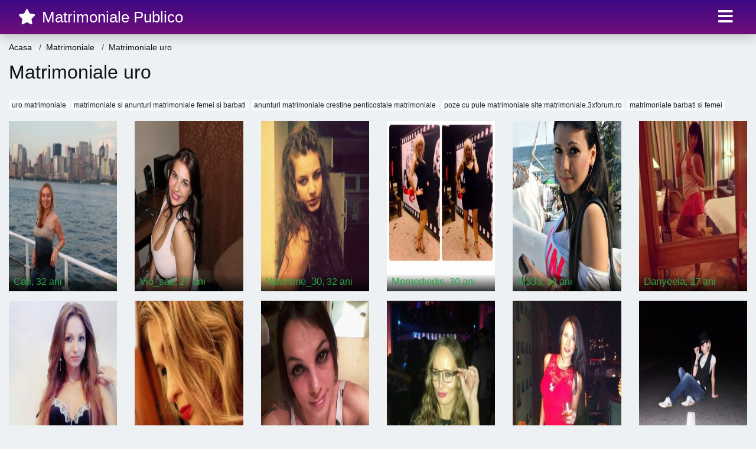

--- FILE ---
content_type: text/html; charset=UTF-8
request_url: https://matrimoniale.matrimonialepublico.com/matrimoniale-uro
body_size: 5129
content:
<!doctype html>
<html lang="ro">
<head>
<meta charset="utf-8">
<meta name="viewport" content="width=device-width, initial-scale=1, shrink-to-fit=no">

<title>Matrimoniale uro</title>


<link rel="dns-prefetch" href="//www.mediacx.com">
<link rel="dns-prefetch" href="//fonts.googleapis.com">
<link rel="dns-prefetch" href="//cdnjs.cloudflare.com">
<link rel="dns-prefetch" href="//cdn.jsdelivr.net">

<!--<link href="//fonts.googleapis.com/css2?family=Roboto:wght@300;400;600;700;800&display=swap" rel="stylesheet">-->

<link href="//cdnjs.cloudflare.com/ajax/libs/font-awesome/5.13.0/css/all.min.css" rel="stylesheet">

<style>
:root {
    --header-bg-color-from: #3E0986;
    --header-bg-color-to: #6F0F7B;
    --header-text-color: #FFF;
    --site-bg-color: #eef1f4;
    --site-text-color: #111111;
    --site-link-color: #f13656;
    --site-link-hover-color: #f13656;
    --site-theme-color: #f13656;
    --site-home-slider-bg-color: ;
    --home-newprofiles-bg-color: #ffffff;
    --site-home-icons-color: ;
    --profiles-btn-bg-color: #f13656;
    --profiles-btn-text-color: #ffffff;
}
.hi1 { background-image: url(/upload/matrimonialepublico.com/design/home/matrimoniale-intalniri-publi-24.jpg) !important;}
.hi2 { background-image: url(/upload/matrimonialepublico.com/design/home/matrimoniale-publi.jpg) !important;}
.hi3 { background-image: url(/upload/matrimonialepublico.com/design/home/matrimoniale-publitim.jpg) !important;}
.hi4 { background-image: url(/upload/matrimonialepublico.com/design/home/matrimoniale-romania.jpg) !important;}

</style>

<link href="/assets/css/prod/bootstrap.min.css?v=202204111456" rel="stylesheet">
<link href="/assets/css/prod/styles.css?v=202204111456" rel="stylesheet">

<link rel="canonical" href="https://matrimoniale.matrimonialepublico.com/matrimoniale-uro">
<link rel="shortcut icon" type="image/png" href="/static/images/favicon.ico">



<script src="/sixupush.sw.js?version=2.0.1"></script>


</head>
<body>


<div class="">

<header class="mainHeader small">
    
    <div class="position-relative">
        <div class="navbg bg-warning"></div>
        <nav class="navbar navbar-expand-lg navbar-dark shadow py-0">
            <div class="container-fluid">
                <a class="navbar-brand fs20 fs26-md" href="https://matrimonialepublico.com/">
                                        <i class="fas fa-star mr-1"></i>
                    <span class="">Matrimoniale Publico</span>
                                    </a>
                <button class="navbar-toggler" type="button" data-toggle="collapse" data-target="#navbarMain" aria-controls="navbarMain" aria-expanded="false" aria-label="Meniu"><span class="navbar-toggler-icon"></span></button>
                <div class="collapse navbar-collapse" id="navbarMain">
                    <ul class="navbar-nav ml-auto align-items-center">
                                                                        <li class="nav-item active dropdown">
                            <a class="nav-link dropdown-toggle_ fs28" href="" role="button" data-toggle="dropdown" aria-haspopup="true" aria-expanded="false">
                                <i class="fas fa-bars d-none d-md-inline-block"></i>
                            </a>
                            <div class="dropdown-menu dropdown-menu-right dropdown-multicol" style="z-index: 999 !important;">
                                <div class="dropdown-row">
                                                                                                                <!-- OLD -->
                                                                                                                                                                                <a class="dropdown-item" href="https://matrimonialepublico.com/matrimoniale/alba">Alba</a>
                                                                                            <a class="dropdown-item" href="https://matrimonialepublico.com/matrimoniale/arad">Arad</a>
                                                                                            <a class="dropdown-item" href="https://matrimonialepublico.com/matrimoniale/arges">Arges</a>
                                                                                            <a class="dropdown-item" href="https://matrimonialepublico.com/matrimoniale/bacau">Bacau</a>
                                                                                            <a class="dropdown-item" href="https://matrimonialepublico.com/matrimoniale/bihor">Bihor</a>
                                                                                            <a class="dropdown-item" href="https://matrimonialepublico.com/matrimoniale/bistrita-nasaud">Bistrita-Nasaud</a>
                                                                                            <a class="dropdown-item" href="https://matrimonialepublico.com/matrimoniale/botosani">Botosani</a>
                                                                                            <a class="dropdown-item" href="https://matrimonialepublico.com/matrimoniale/braila">Braila</a>
                                                                                            <a class="dropdown-item" href="https://matrimonialepublico.com/matrimoniale/brasov">Brasov</a>
                                                                                            <a class="dropdown-item" href="https://matrimonialepublico.com/matrimoniale/bucuresti">Bucuresti</a>
                                                                                            <a class="dropdown-item" href="https://matrimonialepublico.com/matrimoniale/buzau">Buzau</a>
                                                                                            <a class="dropdown-item" href="https://matrimonialepublico.com/matrimoniale/calarasi">Calarasi</a>
                                                                                            <a class="dropdown-item" href="https://matrimonialepublico.com/matrimoniale/caras-severin">Caras-Severin</a>
                                                                                            <a class="dropdown-item" href="https://matrimonialepublico.com/matrimoniale/cluj">Cluj</a>
                                                                                            <a class="dropdown-item" href="https://matrimonialepublico.com/matrimoniale/constanta">Constanta</a>
                                                                                            <a class="dropdown-item" href="https://matrimonialepublico.com/matrimoniale/covasna">Covasna</a>
                                                                                            <a class="dropdown-item" href="https://matrimonialepublico.com/matrimoniale/dambovita">Dambovita</a>
                                                                                            <a class="dropdown-item" href="https://matrimonialepublico.com/matrimoniale/dolj">Dolj</a>
                                                                                            <a class="dropdown-item" href="https://matrimonialepublico.com/matrimoniale/galati">Galati</a>
                                                                                            <a class="dropdown-item" href="https://matrimonialepublico.com/matrimoniale/giurgiu">Giurgiu</a>
                                                                                            <a class="dropdown-item" href="https://matrimonialepublico.com/matrimoniale/gorj">Gorj</a>
                                                                                            <a class="dropdown-item" href="https://matrimonialepublico.com/matrimoniale/harghita">Harghita</a>
                                                                                            <a class="dropdown-item" href="https://matrimonialepublico.com/matrimoniale/hunedoara">Hunedoara</a>
                                                                                            <a class="dropdown-item" href="https://matrimonialepublico.com/matrimoniale/ialomita">Ialomita</a>
                                                                                            <a class="dropdown-item" href="https://matrimonialepublico.com/matrimoniale/iasi">Iasi</a>
                                                                                            <a class="dropdown-item" href="https://matrimonialepublico.com/matrimoniale/ilfov">Ilfov</a>
                                                                                            <a class="dropdown-item" href="https://matrimonialepublico.com/matrimoniale/maramures">Maramures</a>
                                                                                            <a class="dropdown-item" href="https://matrimonialepublico.com/matrimoniale/mehedinti">Mehedinti</a>
                                                                                            <a class="dropdown-item" href="https://matrimonialepublico.com/matrimoniale/mures">Mures</a>
                                                                                            <a class="dropdown-item" href="https://matrimonialepublico.com/matrimoniale/neamt">Neamt</a>
                                                                                            <a class="dropdown-item" href="https://matrimonialepublico.com/matrimoniale/olt">Olt</a>
                                                                                            <a class="dropdown-item" href="https://matrimonialepublico.com/matrimoniale/prahova">Prahova</a>
                                                                                            <a class="dropdown-item" href="https://matrimonialepublico.com/matrimoniale/salaj">Salaj</a>
                                                                                            <a class="dropdown-item" href="https://matrimonialepublico.com/matrimoniale/satu-mare">Satu-Mare</a>
                                                                                            <a class="dropdown-item" href="https://matrimonialepublico.com/matrimoniale/sibiu">Sibiu</a>
                                                                                            <a class="dropdown-item" href="https://matrimonialepublico.com/matrimoniale/suceava">Suceava</a>
                                                                                            <a class="dropdown-item" href="https://matrimonialepublico.com/matrimoniale/teleorman">Teleorman</a>
                                                                                            <a class="dropdown-item" href="https://matrimonialepublico.com/matrimoniale/timis">Timis</a>
                                                                                            <a class="dropdown-item" href="https://matrimonialepublico.com/matrimoniale/tulcea">Tulcea</a>
                                                                                            <a class="dropdown-item" href="https://matrimonialepublico.com/matrimoniale/valcea">Valcea</a>
                                                                                            <a class="dropdown-item" href="https://matrimonialepublico.com/matrimoniale/vaslui">Vaslui</a>
                                                                                            <a class="dropdown-item" href="https://matrimonialepublico.com/matrimoniale/vrancea">Vrancea</a>
                                                                                                                                                                                                    <!-- MTMI -->
                                                                                    <div class="dropdown-divider"></div>
                                                                                                                            <a class="dropdown-item" href="https://cupidon.matrimonialepublico.com/">Cupidon</a>
                                                                                    <a class="dropdown-item" href="https://casatorie.matrimonialepublico.com/">Casatorie</a>
                                                                                    <a class="dropdown-item" href="https://gratuit.matrimonialepublico.com/">Gratuit</a>
                                                                                    <a class="dropdown-item" href="https://publi.matrimonialepublico.com/">Publi</a>
                                                                                    <a class="dropdown-item" href="https://videochat.matrimonialepublico.com/">Videochat</a>
                                                                                    <a class="dropdown-item" href="https://chat.matrimonialepublico.com/">Chat</a>
                                                                                    <a class="dropdown-item" href="https://femei-serioase.matrimonialepublico.com/">Femei Serioase</a>
                                                                                    <a class="dropdown-item" href="https://femei-singure.matrimonialepublico.com/">Femei Singure</a>
                                                                                    <a class="dropdown-item" href="https://doamne-mature.matrimonialepublico.com/">Doamne Mature</a>
                                                                                    <a class="dropdown-item" href="https://sex.matrimonialepublico.com/">Sex</a>
                                                                                    <a class="dropdown-item" href="https://sentimente.matrimonialepublico.com/">Sentimente</a>
                                                                                    <a class="dropdown-item" href="https://cuplari.matrimonialepublico.com/">Cuplari</a>
                                                                                    <a class="dropdown-item" href="https://placere.matrimonialepublico.com/">Placere</a>
                                                                                    <a class="dropdown-item" href="https://dating.matrimonialepublico.com/">Dating</a>
                                                                                    <a class="dropdown-item" href="https://relatii.matrimonialepublico.com/">Relatii</a>
                                                                                    <a class="dropdown-item" href="https://intalniri-online.matrimonialepublico.com/">Intalniri Online</a>
                                                                                    <a class="dropdown-item" href="https://matrimoniale.matrimonialepublico.com/">Matrimoniale</a>
                                                                                                            </div>
                            </div>
                        </li>
                                            </ul>
                </div>
            </div>
        </nav>
    </div>

    
    
</header>

<div class="container-fluid">


<ul class="breadcrumbs" itemscope="" itemtype="https://schema.org/BreadcrumbList">
    <li itemprop="itemListElement" itemscope="" itemtype="http://schema.org/ListItem">
        <a itemprop="item" href="https://matrimonialepublico.com/"><span itemprop="name">Acasa</span></a>
        <meta itemprop="position" content="1">
    </li>
            <li itemprop="itemListElement" itemscope="" itemtype="http://schema.org/ListItem">
            <a itemprop="item" href="https://matrimoniale.matrimonialepublico.com"> <span itemprop="name">Matrimoniale</span></a>
            <meta itemprop="position" content="2">
        </li>
        <li class="current">Matrimoniale uro</li>
    </ul>

<div class="d-flex py-4">
    <h1 class="fs24 fs32-md m-0">Matrimoniale uro</h1>
</div>




<div class="mb-3">
        <a href="https://matrimoniale.matrimonialepublico.com/uro-matrimoniale" class="badge badge-light font-weight-normal">uro matrimoniale</a>
        <a href="https://matrimoniale.matrimonialepublico.com/matrimoniale-si-anunturi-matrimoniale-femei-si-barbati" class="badge badge-light font-weight-normal">matrimoniale si anunturi matrimoniale femei si barbati</a>
        <a href="https://matrimoniale.matrimonialepublico.com/anunturi-matrimoniale-crestine-penticostale-matrimoniale" class="badge badge-light font-weight-normal">anunturi matrimoniale crestine penticostale matrimoniale</a>
        <a href="https://matrimoniale.matrimonialepublico.com/poze-cu-pule-matrimoniale-sitematrimoniale3xforumro" class="badge badge-light font-weight-normal">poze cu pule matrimoniale site:matrimoniale.3xforum.ro</a>
        <a href="https://matrimoniale.matrimonialepublico.com/matrimoniale-barbati-si-femei" class="badge badge-light font-weight-normal">matrimoniale barbati si femei</a>
        </div>

<div class="profilesList mb-4" data-base="https://matrimonialepublico.com">
    <div class="row">
                <div class="col-12 col-sm-6 col-md-2 col-lg-2 d-md-flex">
        <div class="profile2 d-flex flex-column minw100 mb-3 btnProfileSWS mcPointer" data-profile-id="2416" data-profile-name="Cati" data-profile-age="32" data-profile-city="Ciucurova, Tulcea">
            <div class="image flex-shrink-0">
            <img data-original="https://www.mediacx.com/123matrimoniale/upload/thumbs/150-9646925_2416.jpg" alt="" class="lazyload img-fluid w-100" style="height: 288px;">
        </div>
        <div class="text text-success ">
            <div class="name fs15 fs17-md pl-2 mb-1">Cati<span class="age fs16">, 32 ani</span></div>
                                                        </div>
            </div>
</div><div class="col-12 col-sm-6 col-md-2 col-lg-2 d-md-flex">
        <div class="profile2 d-flex flex-column minw100 mb-3 btnProfileSWS mcPointer" data-profile-id="6080" data-profile-name="Vio_sab" data-profile-age="27" data-profile-city="Ciucurova, Tulcea">
            <div class="image flex-shrink-0">
            <img data-original="https://www.mediacx.com/mezo/upload/thumbs/150-6333122_1080.jpg" alt="" class="lazyload img-fluid w-100" style="height: 288px;">
        </div>
        <div class="text text-success ">
            <div class="name fs15 fs17-md pl-2 mb-1">Vio_sab<span class="age fs16">, 27 ani</span></div>
                                                        </div>
            </div>
</div><div class="col-12 col-sm-6 col-md-2 col-lg-2 d-md-flex">
        <div class="profile2 d-flex flex-column minw100 mb-3 btnProfileSWS mcPointer" data-profile-id="2433" data-profile-name="Valentine_30" data-profile-age="32" data-profile-city="Ciucurova, Tulcea">
            <div class="image flex-shrink-0">
            <img data-original="https://www.mediacx.com/123matrimoniale/upload/thumbs/150-3539542_2433.jpg" alt="" class="lazyload img-fluid w-100" style="height: 288px;">
        </div>
        <div class="text text-success ">
            <div class="name fs15 fs17-md pl-2 mb-1">Valentine_30<span class="age fs16">, 32 ani</span></div>
                                                        </div>
            </div>
</div><div class="col-12 col-sm-6 col-md-2 col-lg-2 d-md-flex">
        <div class="profile2 d-flex flex-column minw100 mb-3 btnProfileSWS mcPointer" data-profile-id="8585" data-profile-name="Memediedis" data-profile-age="30" data-profile-city="Ciucurova, Tulcea">
            <div class="image flex-shrink-0">
            <img data-original="https://www.mediacx.com/mezo/upload/thumbs/150-2150808_3585.jpg" alt="" class="lazyload img-fluid w-100" style="height: 288px;">
        </div>
        <div class="text text-success ">
            <div class="name fs15 fs17-md pl-2 mb-1">Memediedis<span class="age fs16">, 30 ani</span></div>
                                                        </div>
            </div>
</div><div class="col-12 col-sm-6 col-md-2 col-lg-2 d-md-flex">
        <div class="profile2 d-flex flex-column minw100 mb-3 btnProfileSWS mcPointer" data-profile-id="2968" data-profile-name="M333" data-profile-age="34" data-profile-city="Ciucurova, Tulcea">
            <div class="image flex-shrink-0">
            <img data-original="https://www.mediacx.com/123matrimoniale/upload/thumbs/150-7837963_2968.jpg" alt="" class="lazyload img-fluid w-100" style="height: 288px;">
        </div>
        <div class="text text-success ">
            <div class="name fs15 fs17-md pl-2 mb-1">M333<span class="age fs16">, 34 ani</span></div>
                                                        </div>
            </div>
</div><div class="col-12 col-sm-6 col-md-2 col-lg-2 d-md-flex">
        <div class="profile2 d-flex flex-column minw100 mb-3 btnProfileSWS mcPointer" data-profile-id="9550" data-profile-name="Danyeela" data-profile-age="27" data-profile-city="Ciucurova, Tulcea">
            <div class="image flex-shrink-0">
            <img data-original="https://www.mediacx.com/mezo/upload/thumbs/150-7195681_4550.jpg" alt="" class="lazyload img-fluid w-100" style="height: 288px;">
        </div>
        <div class="text text-success ">
            <div class="name fs15 fs17-md pl-2 mb-1">Danyeela<span class="age fs16">, 27 ani</span></div>
                                                        </div>
            </div>
</div><div class="col-12 col-sm-6 col-md-2 col-lg-2 d-md-flex">
        <div class="profile2 d-flex flex-column minw100 mb-3 btnProfileSWS mcPointer" data-profile-id="5612" data-profile-name="Llili" data-profile-age="31" data-profile-city="Ciucurova, Tulcea">
            <div class="image flex-shrink-0">
            <img data-original="https://www.mediacx.com/mezo/upload/thumbs/150-9760266_612.jpg" alt="" class="lazyload img-fluid w-100" style="height: 288px;">
        </div>
        <div class="text ">
            <div class="name fs15 fs17-md pl-2 mb-1">Llili<span class="age fs16">, 31 ani</span></div>
                                                        </div>
            </div>
</div><div class="col-12 col-sm-6 col-md-2 col-lg-2 d-md-flex">
        <div class="profile2 d-flex flex-column minw100 mb-3 btnProfileSWS mcPointer" data-profile-id="8996" data-profile-name="Romantica2007" data-profile-age="31" data-profile-city="Ciucurova, Tulcea">
            <div class="image flex-shrink-0">
            <img data-original="https://www.mediacx.com/mezo/upload/thumbs/150-9848950_3996.jpg" alt="" class="lazyload img-fluid w-100" style="height: 288px;">
        </div>
        <div class="text ">
            <div class="name fs15 fs17-md pl-2 mb-1">Romantica2007<span class="age fs16">, 31 ani</span></div>
                                                        </div>
            </div>
</div><div class="col-12 col-sm-6 col-md-2 col-lg-2 d-md-flex">
        <div class="profile2 d-flex flex-column minw100 mb-3 btnProfileSWS mcPointer" data-profile-id="9269" data-profile-name="Gabriela42" data-profile-age="33" data-profile-city="Ciucurova, Tulcea">
            <div class="image flex-shrink-0">
            <img data-original="https://www.mediacx.com/mezo/upload/thumbs/150-2776700_4269.jpg" alt="" class="lazyload img-fluid w-100" style="height: 288px;">
        </div>
        <div class="text ">
            <div class="name fs15 fs17-md pl-2 mb-1">Gabriela42<span class="age fs16">, 33 ani</span></div>
                                                        </div>
            </div>
</div><div class="col-12 col-sm-6 col-md-2 col-lg-2 d-md-flex">
        <div class="profile2 d-flex flex-column minw100 mb-3 btnProfileSWS mcPointer" data-profile-id="6000" data-profile-name="Ionita_irina21" data-profile-age="26" data-profile-city="Ciucurova, Tulcea">
            <div class="image flex-shrink-0">
            <img data-original="https://www.mediacx.com/mezo/upload/thumbs/150-8950773_1000.jpg" alt="" class="lazyload img-fluid w-100" style="height: 288px;">
        </div>
        <div class="text ">
            <div class="name fs15 fs17-md pl-2 mb-1">Ionita_irina21<span class="age fs16">, 26 ani</span></div>
                                                        </div>
            </div>
</div><div class="col-12 col-sm-6 col-md-2 col-lg-2 d-md-flex">
        <div class="profile2 d-flex flex-column minw100 mb-3 btnProfileSWS mcPointer" data-profile-id="2686" data-profile-name="Crinutza" data-profile-age="35" data-profile-city="Ciucurova, Tulcea">
            <div class="image flex-shrink-0">
            <img data-original="https://www.mediacx.com/123matrimoniale/upload/thumbs/150-6747169_2686.jpg" alt="" class="lazyload img-fluid w-100" style="height: 288px;">
        </div>
        <div class="text ">
            <div class="name fs15 fs17-md pl-2 mb-1">Crinutza<span class="age fs16">, 35 ani</span></div>
                                                        </div>
            </div>
</div><div class="col-12 col-sm-6 col-md-2 col-lg-2 d-md-flex">
        <div class="profile2 d-flex flex-column minw100 mb-3 btnProfileSWS mcPointer" data-profile-id="7802" data-profile-name="Greena" data-profile-age="28" data-profile-city="Ciucurova, Tulcea">
            <div class="image flex-shrink-0">
            <img data-original="https://www.mediacx.com/mezo/upload/thumbs/150-5669936_2802.jpg" alt="" class="lazyload img-fluid w-100" style="height: 288px;">
        </div>
        <div class="text ">
            <div class="name fs15 fs17-md pl-2 mb-1">Greena<span class="age fs16">, 28 ani</span></div>
                                                        </div>
            </div>
</div>    </div>
</div>


<div class="profilesList mb-4" data-base="https://matrimonialepublico.com">
    <div class="row">
                <div class="col-12 col-sm-6 col-md-2 col-lg-2 d-md-flex">
        <div class="profile2 d-flex flex-column minw100 mb-3 btnProfileSWS mcPointer" data-profile-id="6674" data-profile-name="Morganafata09" data-profile-age="26" data-profile-city="Ciucurova, Tulcea">
            <div class="image flex-shrink-0">
            <img data-original="https://www.mediacx.com/mezo/upload/thumbs/150-7239858_1674.jpg" alt="" class="lazyload img-fluid w-100" style="height: 288px;">
        </div>
        <div class="text ">
            <div class="name fs15 fs17-md pl-2 mb-1">Morganafata09<span class="age fs16">, 26 ani</span></div>
                                                        </div>
            </div>
</div><div class="col-12 col-sm-6 col-md-2 col-lg-2 d-md-flex">
        <div class="profile2 d-flex flex-column minw100 mb-3 btnProfileSWS mcPointer" data-profile-id="7773" data-profile-name="Mischa" data-profile-age="35" data-profile-city="Ciucurova, Tulcea">
            <div class="image flex-shrink-0">
            <img data-original="https://www.mediacx.com/mezo/upload/thumbs/150-6309365_2773.jpg" alt="" class="lazyload img-fluid w-100" style="height: 288px;">
        </div>
        <div class="text ">
            <div class="name fs15 fs17-md pl-2 mb-1">Mischa<span class="age fs16">, 35 ani</span></div>
                                                        </div>
            </div>
</div><div class="col-12 col-sm-6 col-md-2 col-lg-2 d-md-flex">
        <div class="profile2 d-flex flex-column minw100 mb-3 btnProfileSWS mcPointer" data-profile-id="9312" data-profile-name="Amalteea" data-profile-age="27" data-profile-city="Ciucurova, Tulcea">
            <div class="image flex-shrink-0">
            <img data-original="https://www.mediacx.com/mezo/upload/thumbs/150-6512886_4312.jpg" alt="" class="lazyload img-fluid w-100" style="height: 288px;">
        </div>
        <div class="text ">
            <div class="name fs15 fs17-md pl-2 mb-1">Amalteea<span class="age fs16">, 27 ani</span></div>
                                                        </div>
            </div>
</div><div class="col-12 col-sm-6 col-md-2 col-lg-2 d-md-flex">
        <div class="profile2 d-flex flex-column minw100 mb-3 btnProfileSWS mcPointer" data-profile-id="5216" data-profile-name="Alinax89" data-profile-age="25" data-profile-city="Ciucurova, Tulcea">
            <div class="image flex-shrink-0">
            <img data-original="https://www.mediacx.com/mezo/upload/thumbs/150-4275527_216.jpg" alt="" class="lazyload img-fluid w-100" style="height: 288px;">
        </div>
        <div class="text ">
            <div class="name fs15 fs17-md pl-2 mb-1">Alinax89<span class="age fs16">, 25 ani</span></div>
                                                        </div>
            </div>
</div><div class="col-12 col-sm-6 col-md-2 col-lg-2 d-md-flex">
        <div class="profile2 d-flex flex-column minw100 mb-3 btnProfileSWS mcPointer" data-profile-id="5597" data-profile-name="Pili" data-profile-age="31" data-profile-city="Ciucurova, Tulcea">
            <div class="image flex-shrink-0">
            <img data-original="https://www.mediacx.com/mezo/upload/thumbs/150-1837805_597.jpg" alt="" class="lazyload img-fluid w-100" style="height: 288px;">
        </div>
        <div class="text ">
            <div class="name fs15 fs17-md pl-2 mb-1">Pili<span class="age fs16">, 31 ani</span></div>
                                                        </div>
            </div>
</div><div class="col-12 col-sm-6 col-md-2 col-lg-2 d-md-flex">
        <div class="profile2 d-flex flex-column minw100 mb-3 btnProfileSWS mcPointer" data-profile-id="3578" data-profile-name="Mihaela77777" data-profile-age="26" data-profile-city="Ciucurova, Tulcea">
            <div class="image flex-shrink-0">
            <img data-original="https://www.mediacx.com/123matrimoniale/upload/thumbs/150-3223539_3578.jpg" alt="" class="lazyload img-fluid w-100" style="height: 288px;">
        </div>
        <div class="text ">
            <div class="name fs15 fs17-md pl-2 mb-1">Mihaela77777<span class="age fs16">, 26 ani</span></div>
                                                        </div>
            </div>
</div><div class="col-12 col-sm-6 col-md-2 col-lg-2 d-md-flex">
        <div class="profile2 d-flex flex-column minw100 mb-3 btnProfileSWS mcPointer" data-profile-id="1862" data-profile-name="Dyana_yo_2008" data-profile-age="27" data-profile-city="Ciucurova, Tulcea">
            <div class="image flex-shrink-0">
            <img data-original="https://www.mediacx.com/123matrimoniale/upload/thumbs/150-5266917_1862.jpg" alt="" class="lazyload img-fluid w-100" style="height: 288px;">
        </div>
        <div class="text ">
            <div class="name fs15 fs17-md pl-2 mb-1">Dyana_yo_2008<span class="age fs16">, 27 ani</span></div>
                                                        </div>
            </div>
</div><div class="col-12 col-sm-6 col-md-2 col-lg-2 d-md-flex">
        <div class="profile2 d-flex flex-column minw100 mb-3 btnProfileSWS mcPointer" data-profile-id="1989" data-profile-name="Mari10" data-profile-age="31" data-profile-city="Ciucurova, Tulcea">
            <div class="image flex-shrink-0">
            <img data-original="https://www.mediacx.com/123matrimoniale/upload/thumbs/150-1671588_1989.jpg" alt="" class="lazyload img-fluid w-100" style="height: 288px;">
        </div>
        <div class="text ">
            <div class="name fs15 fs17-md pl-2 mb-1">Mari10<span class="age fs16">, 31 ani</span></div>
                                                        </div>
            </div>
</div><div class="col-12 col-sm-6 col-md-2 col-lg-2 d-md-flex">
        <div class="profile2 d-flex flex-column minw100 mb-3 btnProfileSWS mcPointer" data-profile-id="3623" data-profile-name="Anamariamaria" data-profile-age="26" data-profile-city="Ciucurova, Tulcea">
            <div class="image flex-shrink-0">
            <img data-original="https://www.mediacx.com/123matrimoniale/upload/thumbs/150-5968515_3623.jpg" alt="" class="lazyload img-fluid w-100" style="height: 288px;">
        </div>
        <div class="text ">
            <div class="name fs15 fs17-md pl-2 mb-1">Anamariamaria<span class="age fs16">, 26 ani</span></div>
                                                        </div>
            </div>
</div><div class="col-12 col-sm-6 col-md-2 col-lg-2 d-md-flex">
        <div class="profile2 d-flex flex-column minw100 mb-3 btnProfileSWS mcPointer" data-profile-id="3845" data-profile-name="Camivlad" data-profile-age="28" data-profile-city="Ciucurova, Tulcea">
            <div class="image flex-shrink-0">
            <img data-original="https://www.mediacx.com/123matrimoniale/upload/thumbs/150-7739206_3845.jpg" alt="" class="lazyload img-fluid w-100" style="height: 288px;">
        </div>
        <div class="text ">
            <div class="name fs15 fs17-md pl-2 mb-1">Camivlad<span class="age fs16">, 28 ani</span></div>
                                                        </div>
            </div>
</div><div class="col-12 col-sm-6 col-md-2 col-lg-2 d-md-flex">
        <div class="profile2 d-flex flex-column minw100 mb-3 btnProfileSWS mcPointer" data-profile-id="5385" data-profile-name="Liliana43" data-profile-age="30" data-profile-city="Ciucurova, Tulcea">
            <div class="image flex-shrink-0">
            <img data-original="https://www.mediacx.com/mezo/upload/thumbs/150-7521396_385.jpg" alt="" class="lazyload img-fluid w-100" style="height: 288px;">
        </div>
        <div class="text ">
            <div class="name fs15 fs17-md pl-2 mb-1">Liliana43<span class="age fs16">, 30 ani</span></div>
                                                        </div>
            </div>
</div><div class="col-12 col-sm-6 col-md-2 col-lg-2 d-md-flex">
        <div class="profile2 d-flex flex-column minw100 mb-3 btnProfileSWS mcPointer" data-profile-id="5987" data-profile-name="Irina_c_" data-profile-age="28" data-profile-city="Ciucurova, Tulcea">
            <div class="image flex-shrink-0">
            <img data-original="https://www.mediacx.com/mezo/upload/thumbs/150-3338123_987.jpg" alt="" class="lazyload img-fluid w-100" style="height: 288px;">
        </div>
        <div class="text ">
            <div class="name fs15 fs17-md pl-2 mb-1">Irina_c_<span class="age fs16">, 28 ani</span></div>
                                                        </div>
            </div>
</div>    </div>
</div>


<div class="profilesList mb-4" data-base="https://matrimonialepublico.com">
    <div class="row">
                <div class="col-12 col-sm-6 col-md-2 col-lg-2 d-md-flex">
        <div class="profile2 d-flex flex-column minw100 mb-3 btnProfileSWS mcPointer" data-profile-id="5609" data-profile-name="Mihabruneta" data-profile-age="35" data-profile-city="Ciucurova, Tulcea">
            <div class="image flex-shrink-0">
            <img data-original="https://www.mediacx.com/mezo/upload/thumbs/150-5937635_609.jpg" alt="" class="lazyload img-fluid w-100" style="height: 288px;">
        </div>
        <div class="text ">
            <div class="name fs15 fs17-md pl-2 mb-1">Mihabruneta<span class="age fs16">, 35 ani</span></div>
                                                        </div>
            </div>
</div><div class="col-12 col-sm-6 col-md-2 col-lg-2 d-md-flex">
        <div class="profile2 d-flex flex-column minw100 mb-3 btnProfileSWS mcPointer" data-profile-id="8626" data-profile-name="Eu_lovely" data-profile-age="34" data-profile-city="Ciucurova, Tulcea">
            <div class="image flex-shrink-0">
            <img data-original="https://www.mediacx.com/mezo/upload/thumbs/150-4026484_3626.jpg" alt="" class="lazyload img-fluid w-100" style="height: 288px;">
        </div>
        <div class="text ">
            <div class="name fs15 fs17-md pl-2 mb-1">Eu_lovely<span class="age fs16">, 34 ani</span></div>
                                                        </div>
            </div>
</div><div class="col-12 col-sm-6 col-md-2 col-lg-2 d-md-flex">
        <div class="profile2 d-flex flex-column minw100 mb-3 btnProfileSWS mcPointer" data-profile-id="3733" data-profile-name="Rodytm" data-profile-age="34" data-profile-city="Ciucurova, Tulcea">
            <div class="image flex-shrink-0">
            <img data-original="https://www.mediacx.com/123matrimoniale/upload/thumbs/150-9760211_3733.jpg" alt="" class="lazyload img-fluid w-100" style="height: 288px;">
        </div>
        <div class="text ">
            <div class="name fs15 fs17-md pl-2 mb-1">Rodytm<span class="age fs16">, 34 ani</span></div>
                                                        </div>
            </div>
</div><div class="col-12 col-sm-6 col-md-2 col-lg-2 d-md-flex">
        <div class="profile2 d-flex flex-column minw100 mb-3 btnProfileSWS mcPointer" data-profile-id="2831" data-profile-name="Apopei" data-profile-age="31" data-profile-city="Ciucurova, Tulcea">
            <div class="image flex-shrink-0">
            <img data-original="https://www.mediacx.com/123matrimoniale/upload/thumbs/150-1949721_2831.jpg" alt="" class="lazyload img-fluid w-100" style="height: 288px;">
        </div>
        <div class="text ">
            <div class="name fs15 fs17-md pl-2 mb-1">Apopei<span class="age fs16">, 31 ani</span></div>
                                                        </div>
            </div>
</div><div class="col-12 col-sm-6 col-md-2 col-lg-2 d-md-flex">
        <div class="profile2 d-flex flex-column minw100 mb-3 btnProfileSWS mcPointer" data-profile-id="3900" data-profile-name="Giulia78" data-profile-age="27" data-profile-city="Ciucurova, Tulcea">
            <div class="image flex-shrink-0">
            <img data-original="https://www.mediacx.com/123matrimoniale/upload/thumbs/150-6761585_3900.jpg" alt="" class="lazyload img-fluid w-100" style="height: 288px;">
        </div>
        <div class="text ">
            <div class="name fs15 fs17-md pl-2 mb-1">Giulia78<span class="age fs16">, 27 ani</span></div>
                                                        </div>
            </div>
</div><div class="col-12 col-sm-6 col-md-2 col-lg-2 d-md-flex">
        <div class="profile2 d-flex flex-column minw100 mb-3 btnProfileSWS mcPointer" data-profile-id="611" data-profile-name="Lorena1973" data-profile-age="28" data-profile-city="Ciucurova, Tulcea">
            <div class="image flex-shrink-0">
            <img data-original="https://www.mediacx.com/123matrimoniale/upload/thumbs/150-2988463_611.jpg" alt="" class="lazyload img-fluid w-100" style="height: 288px;">
        </div>
        <div class="text ">
            <div class="name fs15 fs17-md pl-2 mb-1">Lorena1973<span class="age fs16">, 28 ani</span></div>
                                                        </div>
            </div>
</div><div class="col-12 col-sm-6 col-md-2 col-lg-2 d-md-flex">
        <div class="profile2 d-flex flex-column minw100 mb-3 btnProfileSWS mcPointer" data-profile-id="6912" data-profile-name="Vychy" data-profile-age="29" data-profile-city="Ciucurova, Tulcea">
            <div class="image flex-shrink-0">
            <img data-original="https://www.mediacx.com/mezo/upload/thumbs/150-5726954_1912.jpg" alt="" class="lazyload img-fluid w-100" style="height: 288px;">
        </div>
        <div class="text ">
            <div class="name fs15 fs17-md pl-2 mb-1">Vychy<span class="age fs16">, 29 ani</span></div>
                                                        </div>
            </div>
</div><div class="col-12 col-sm-6 col-md-2 col-lg-2 d-md-flex">
        <div class="profile2 d-flex flex-column minw100 mb-3 btnProfileSWS mcPointer" data-profile-id="7648" data-profile-name="Shalimar" data-profile-age="31" data-profile-city="Ciucurova, Tulcea">
            <div class="image flex-shrink-0">
            <img data-original="https://www.mediacx.com/mezo/upload/thumbs/150-8091048_2648.jpg" alt="" class="lazyload img-fluid w-100" style="height: 288px;">
        </div>
        <div class="text ">
            <div class="name fs15 fs17-md pl-2 mb-1">Shalimar<span class="age fs16">, 31 ani</span></div>
                                                        </div>
            </div>
</div><div class="col-12 col-sm-6 col-md-2 col-lg-2 d-md-flex">
        <div class="profile2 d-flex flex-column minw100 mb-3 btnProfileSWS mcPointer" data-profile-id="6983" data-profile-name="Santa" data-profile-age="31" data-profile-city="Ciucurova, Tulcea">
            <div class="image flex-shrink-0">
            <img data-original="https://www.mediacx.com/mezo/upload/thumbs/150-2398230_1983.jpg" alt="" class="lazyload img-fluid w-100" style="height: 288px;">
        </div>
        <div class="text ">
            <div class="name fs15 fs17-md pl-2 mb-1">Santa<span class="age fs16">, 31 ani</span></div>
                                                        </div>
            </div>
</div><div class="col-12 col-sm-6 col-md-2 col-lg-2 d-md-flex">
        <div class="profile2 d-flex flex-column minw100 mb-3 btnProfileSWS mcPointer" data-profile-id="640" data-profile-name="Annytta17" data-profile-age="28" data-profile-city="Ciucurova, Tulcea">
            <div class="image flex-shrink-0">
            <img data-original="https://www.mediacx.com/123matrimoniale/upload/thumbs/150-5737782_640.jpg" alt="" class="lazyload img-fluid w-100" style="height: 288px;">
        </div>
        <div class="text ">
            <div class="name fs15 fs17-md pl-2 mb-1">Annytta17<span class="age fs16">, 28 ani</span></div>
                                                        </div>
            </div>
</div><div class="col-12 col-sm-6 col-md-2 col-lg-2 d-md-flex">
        <div class="profile2 d-flex flex-column minw100 mb-3 btnProfileSWS mcPointer" data-profile-id="9016" data-profile-name="Watasi" data-profile-age="34" data-profile-city="Ciucurova, Tulcea">
            <div class="image flex-shrink-0">
            <img data-original="https://www.mediacx.com/mezo/upload/thumbs/150-7320361_4016.jpg" alt="" class="lazyload img-fluid w-100" style="height: 288px;">
        </div>
        <div class="text ">
            <div class="name fs15 fs17-md pl-2 mb-1">Watasi<span class="age fs16">, 34 ani</span></div>
                                                        </div>
            </div>
</div><div class="col-12 col-sm-6 col-md-2 col-lg-2 d-md-flex">
        <div class="profile2 d-flex flex-column minw100 mb-3 btnProfileSWS mcPointer" data-profile-id="2935" data-profile-name="Ioana_654" data-profile-age="32" data-profile-city="Ciucurova, Tulcea">
            <div class="image flex-shrink-0">
            <img data-original="https://www.mediacx.com/123matrimoniale/upload/thumbs/150-3891679_2935.jpg" alt="" class="lazyload img-fluid w-100" style="height: 288px;">
        </div>
        <div class="text ">
            <div class="name fs15 fs17-md pl-2 mb-1">Ioana_654<span class="age fs16">, 32 ani</span></div>
                                                        </div>
            </div>
</div>    </div>
</div>




















<div class="mb-3">
        <a href="https://matrimoniale.matrimonialepublico.com/publi24-baia-mare-matrimoniale" class="badge badge-light font-weight-normal">publi24 baia mare matrimoniale</a>
        <a href="https://matrimoniale.matrimonialepublico.com/publi24-vaslui-matrimoniale" class="badge badge-light font-weight-normal">publi24 vaslui matrimoniale</a>
        <a href="https://matrimoniale.matrimonialepublico.com/matrimoniale-sibiu-barbati" class="badge badge-light font-weight-normal">matrimoniale sibiu barbati</a>
        <a href="https://matrimoniale.matrimonialepublico.com/matrimoniale-onesti-femei" class="badge badge-light font-weight-normal">matrimoniale onesti femei</a>
        <a href="https://matrimoniale.matrimonialepublico.com/anunt-matrimoniale-valcea" class="badge badge-light font-weight-normal">anunt matrimoniale valcea</a>
        <a href="https://matrimoniale.matrimonialepublico.com/publi24-ro-anunturi-matrimoniale-arad" class="badge badge-light font-weight-normal">publi24 ro anunturi matrimoniale arad</a>
        <a href="https://matrimoniale.matrimonialepublico.com/matrimoniale-brigitte-sense" class="badge badge-light font-weight-normal">matrimoniale brigitte sense</a>
        <a href="https://matrimoniale.matrimonialepublico.com/raid-online-matrimoniale" class="badge badge-light font-weight-normal">raid online matrimoniale</a>
        <a href="https://matrimoniale.matrimonialepublico.com/matrimoniale-craiova-femeii" class="badge badge-light font-weight-normal">matrimoniale craiova femeii</a>
        <a href="https://matrimoniale.matrimonialepublico.com/matrimoniale-nevazatori" class="badge badge-light font-weight-normal">matrimoniale nevazatori</a>
    </div>





<div id="profileModalBox"></div>
<script>
var swsTemplate = 'sms:1550?body=MATRIMONIALEPUBLI {{NAME}} 000475715 - Cod acces pentru profil. Trimite acest mesaj pentru a intra in contact cu {{NAME}}, {{AGE}} ani din {{CITY}}';
</script>


</div>

<footer class="mainFooter fs13 py-3">
    <div class="container">
        <div class="text-center mb-3">
            <p class="mb-1"></p>
            <p class="mb-1"></p>
            <p class="mb-1"> </p>
            <p class="mb-1"></p>
        </div>
        <div class="d-md-flex align-items-end">
            <div class="mr-md-3">
                <div class="copyright text-center text-md-left pt-2 pt-md-0"><!-- Yandex.Metrika counter --> <script type="text/javascript" > (function(m,e,t,r,i,k,a){m[i]=m[i]||function(){(m[i].a=m[i].a||[]).push(arguments)}; m[i].l=1*new Date();k=e.createElement(t),a=e.getElementsByTagName(t)[0],k.async=1,k.src=r,a.parentNode.insertBefore(k,a)}) (window, document, "script", "https://mc.yandex.ru/metrika/tag.js", "ym"); ym(85689130, "init", { clickmap:true, trackLinks:true, accurateTrackBounce:true }); </script> <noscript><div><img src="https://mc.yandex.ru/watch/85689130" style="position:absolute; left:-9999px;" alt="" /></div></noscript> <!-- /Yandex.Metrika counter --></div>
            </div>
            <div class="text-center mx-md-auto pt-2 pt-md-0">
                <ul class="list-unstyled list-inline mb-0">
                    <li class="list-inline-item"><a href="" class="icon"><i class="fab fa-facebook"></i></a></li>
                    <li class="list-inline-item"><a href="" class="icon"><i class="fab fa-google-plus"></i></a></li>
                    <li class="list-inline-item"><a href="" class="icon"><i class="fab fa-twitter"></i></a></li>
                    <li class="list-inline-item"><a href="" class="icon"><i class="fab fa-instagram"></i></a></li>
                </ul>
            </div>
            <div class="ml-md-3">
                <div class="text-center text-md-right pt-2 pt-md-0">
                                        <ul class="list-unstyled list-inline mb-0">
                                                <li class="list-inline-item"><a href="https://matrimonialepublico.com/blog">Blog</a></li>
                                                                        <li class="list-inline-item"><a href="https://matrimonialepublico.com/politica-gdpr">Politica GDPR</a></li>
                                                <li class="list-inline-item"><a href="https://matrimonialepublico.com/termeni-si-conditii">Termeni si Conditii</a></li>
                                                                        <li class="list-inline-item">
                            <a href="https://matrimoniale.matrimonialepublico.com">
                                matrimonialepublico.com                            </a>
                        </li>
                                                                    </ul>
                                    </div>
            </div>
        </div>
    </div>
</footer>

</div>

<script src="//cdnjs.cloudflare.com/ajax/libs/jquery/3.5.1/jquery.min.js"></script>
<script src="//cdn.jsdelivr.net/npm/popper.js@1.16.1/dist/umd/popper.min.js"></script>
<script src="//cdn.jsdelivr.net/npm/bootstrap@4.6.0/dist/js/bootstrap.min.js"></script>
<script src="//cdnjs.cloudflare.com/ajax/libs/jquery.lazyload/1.9.1/jquery.lazyload.min.js"></script>
<script src="//cdnjs.cloudflare.com/ajax/libs/jquery-validate/1.19.1/jquery.validate.min.js"></script>
<script src="//cdnjs.cloudflare.com/ajax/libs/jquery-validate/1.19.1/localization/messages_ro.min.js"></script>
<script src="/assets/js/script.min.js?v=202204111456"></script>




<script defer src="https://static.cloudflareinsights.com/beacon.min.js/vcd15cbe7772f49c399c6a5babf22c1241717689176015" integrity="sha512-ZpsOmlRQV6y907TI0dKBHq9Md29nnaEIPlkf84rnaERnq6zvWvPUqr2ft8M1aS28oN72PdrCzSjY4U6VaAw1EQ==" data-cf-beacon='{"version":"2024.11.0","token":"78d6ecab7f7749c3b0fd535f2b0b5c55","r":1,"server_timing":{"name":{"cfCacheStatus":true,"cfEdge":true,"cfExtPri":true,"cfL4":true,"cfOrigin":true,"cfSpeedBrain":true},"location_startswith":null}}' crossorigin="anonymous"></script>
</body>
</html>
